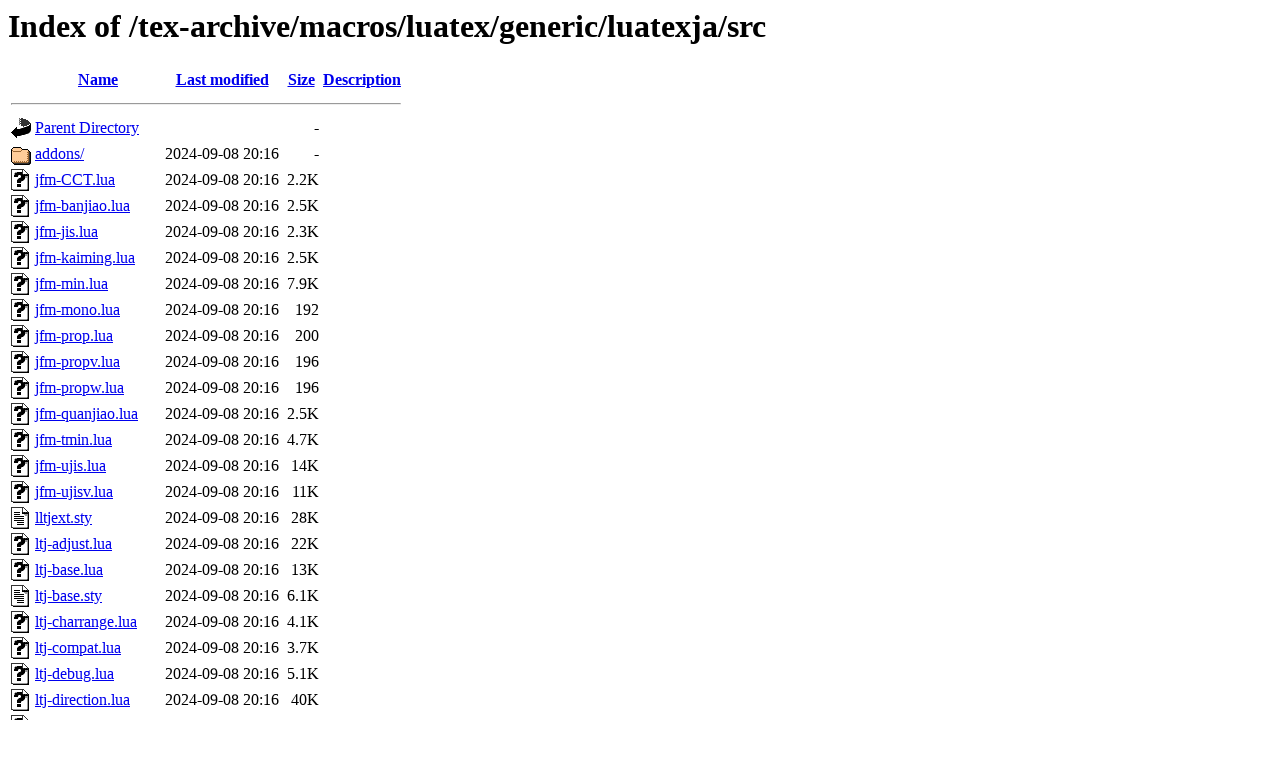

--- FILE ---
content_type: text/html;charset=UTF-8
request_url: https://ftp.cvut.cz/tex-archive/macros/luatex/generic/luatexja/src/
body_size: 1154
content:
<!DOCTYPE HTML PUBLIC "-//W3C//DTD HTML 3.2 Final//EN">
<html>
 <head>
  <title>Index of /tex-archive/macros/luatex/generic/luatexja/src</title>
 </head>
 <body>
<h1>Index of /tex-archive/macros/luatex/generic/luatexja/src</h1>
  <table>
   <tr><th valign="top"><img src="/icons/blank.gif" alt="[ICO]"></th><th><a href="?C=N;O=D">Name</a></th><th><a href="?C=M;O=A">Last modified</a></th><th><a href="?C=S;O=A">Size</a></th><th><a href="?C=D;O=A">Description</a></th></tr>
   <tr><th colspan="5"><hr></th></tr>
<tr><td valign="top"><img src="/icons/back.gif" alt="[PARENTDIR]"></td><td><a href="/tex-archive/macros/luatex/generic/luatexja/">Parent Directory</a></td><td>&nbsp;</td><td align="right">  - </td><td>&nbsp;</td></tr>
<tr><td valign="top"><img src="/icons/folder.gif" alt="[DIR]"></td><td><a href="addons/">addons/</a></td><td align="right">2024-09-08 20:16  </td><td align="right">  - </td><td>&nbsp;</td></tr>
<tr><td valign="top"><img src="/icons/unknown.gif" alt="[   ]"></td><td><a href="jfm-CCT.lua">jfm-CCT.lua</a></td><td align="right">2024-09-08 20:16  </td><td align="right">2.2K</td><td>&nbsp;</td></tr>
<tr><td valign="top"><img src="/icons/unknown.gif" alt="[   ]"></td><td><a href="jfm-banjiao.lua">jfm-banjiao.lua</a></td><td align="right">2024-09-08 20:16  </td><td align="right">2.5K</td><td>&nbsp;</td></tr>
<tr><td valign="top"><img src="/icons/unknown.gif" alt="[   ]"></td><td><a href="jfm-jis.lua">jfm-jis.lua</a></td><td align="right">2024-09-08 20:16  </td><td align="right">2.3K</td><td>&nbsp;</td></tr>
<tr><td valign="top"><img src="/icons/unknown.gif" alt="[   ]"></td><td><a href="jfm-kaiming.lua">jfm-kaiming.lua</a></td><td align="right">2024-09-08 20:16  </td><td align="right">2.5K</td><td>&nbsp;</td></tr>
<tr><td valign="top"><img src="/icons/unknown.gif" alt="[   ]"></td><td><a href="jfm-min.lua">jfm-min.lua</a></td><td align="right">2024-09-08 20:16  </td><td align="right">7.9K</td><td>&nbsp;</td></tr>
<tr><td valign="top"><img src="/icons/unknown.gif" alt="[   ]"></td><td><a href="jfm-mono.lua">jfm-mono.lua</a></td><td align="right">2024-09-08 20:16  </td><td align="right">192 </td><td>&nbsp;</td></tr>
<tr><td valign="top"><img src="/icons/unknown.gif" alt="[   ]"></td><td><a href="jfm-prop.lua">jfm-prop.lua</a></td><td align="right">2024-09-08 20:16  </td><td align="right">200 </td><td>&nbsp;</td></tr>
<tr><td valign="top"><img src="/icons/unknown.gif" alt="[   ]"></td><td><a href="jfm-propv.lua">jfm-propv.lua</a></td><td align="right">2024-09-08 20:16  </td><td align="right">196 </td><td>&nbsp;</td></tr>
<tr><td valign="top"><img src="/icons/unknown.gif" alt="[   ]"></td><td><a href="jfm-propw.lua">jfm-propw.lua</a></td><td align="right">2024-09-08 20:16  </td><td align="right">196 </td><td>&nbsp;</td></tr>
<tr><td valign="top"><img src="/icons/unknown.gif" alt="[   ]"></td><td><a href="jfm-quanjiao.lua">jfm-quanjiao.lua</a></td><td align="right">2024-09-08 20:16  </td><td align="right">2.5K</td><td>&nbsp;</td></tr>
<tr><td valign="top"><img src="/icons/unknown.gif" alt="[   ]"></td><td><a href="jfm-tmin.lua">jfm-tmin.lua</a></td><td align="right">2024-09-08 20:16  </td><td align="right">4.7K</td><td>&nbsp;</td></tr>
<tr><td valign="top"><img src="/icons/unknown.gif" alt="[   ]"></td><td><a href="jfm-ujis.lua">jfm-ujis.lua</a></td><td align="right">2024-09-08 20:16  </td><td align="right"> 14K</td><td>&nbsp;</td></tr>
<tr><td valign="top"><img src="/icons/unknown.gif" alt="[   ]"></td><td><a href="jfm-ujisv.lua">jfm-ujisv.lua</a></td><td align="right">2024-09-08 20:16  </td><td align="right"> 11K</td><td>&nbsp;</td></tr>
<tr><td valign="top"><img src="/icons/text.gif" alt="[TXT]"></td><td><a href="lltjext.sty">lltjext.sty</a></td><td align="right">2024-09-08 20:16  </td><td align="right"> 28K</td><td>&nbsp;</td></tr>
<tr><td valign="top"><img src="/icons/unknown.gif" alt="[   ]"></td><td><a href="ltj-adjust.lua">ltj-adjust.lua</a></td><td align="right">2024-09-08 20:16  </td><td align="right"> 22K</td><td>&nbsp;</td></tr>
<tr><td valign="top"><img src="/icons/unknown.gif" alt="[   ]"></td><td><a href="ltj-base.lua">ltj-base.lua</a></td><td align="right">2024-09-08 20:16  </td><td align="right"> 13K</td><td>&nbsp;</td></tr>
<tr><td valign="top"><img src="/icons/text.gif" alt="[TXT]"></td><td><a href="ltj-base.sty">ltj-base.sty</a></td><td align="right">2024-09-08 20:16  </td><td align="right">6.1K</td><td>&nbsp;</td></tr>
<tr><td valign="top"><img src="/icons/unknown.gif" alt="[   ]"></td><td><a href="ltj-charrange.lua">ltj-charrange.lua</a></td><td align="right">2024-09-08 20:16  </td><td align="right">4.1K</td><td>&nbsp;</td></tr>
<tr><td valign="top"><img src="/icons/unknown.gif" alt="[   ]"></td><td><a href="ltj-compat.lua">ltj-compat.lua</a></td><td align="right">2024-09-08 20:16  </td><td align="right">3.7K</td><td>&nbsp;</td></tr>
<tr><td valign="top"><img src="/icons/unknown.gif" alt="[   ]"></td><td><a href="ltj-debug.lua">ltj-debug.lua</a></td><td align="right">2024-09-08 20:16  </td><td align="right">5.1K</td><td>&nbsp;</td></tr>
<tr><td valign="top"><img src="/icons/unknown.gif" alt="[   ]"></td><td><a href="ltj-direction.lua">ltj-direction.lua</a></td><td align="right">2024-09-08 20:16  </td><td align="right"> 40K</td><td>&nbsp;</td></tr>
<tr><td valign="top"><img src="/icons/unknown.gif" alt="[   ]"></td><td><a href="ltj-inputbuf.lua">ltj-inputbuf.lua</a></td><td align="right">2024-09-08 20:16  </td><td align="right">3.6K</td><td>&nbsp;</td></tr>
<tr><td valign="top"><img src="/icons/unknown.gif" alt="[   ]"></td><td><a href="ltj-ivd_aj1.lua">ltj-ivd_aj1.lua</a></td><td align="right">2024-09-08 20:16  </td><td align="right">151K</td><td>&nbsp;</td></tr>
<tr><td valign="top"><img src="/icons/unknown.gif" alt="[   ]"></td><td><a href="ltj-jfmglue.lua">ltj-jfmglue.lua</a></td><td align="right">2024-09-08 20:16  </td><td align="right"> 54K</td><td>&nbsp;</td></tr>
<tr><td valign="top"><img src="/icons/unknown.gif" alt="[   ]"></td><td><a href="ltj-jfont.lua">ltj-jfont.lua</a></td><td align="right">2024-09-08 20:16  </td><td align="right"> 48K</td><td>&nbsp;</td></tr>
<tr><td valign="top"><img src="/icons/unknown.gif" alt="[   ]"></td><td><a href="ltj-jisx0208.lua">ltj-jisx0208.lua</a></td><td align="right">2024-09-08 20:16  </td><td align="right"> 53K</td><td>&nbsp;</td></tr>
<tr><td valign="top"><img src="/icons/text.gif" alt="[TXT]"></td><td><a href="ltj-kinsoku.tex">ltj-kinsoku.tex</a></td><td align="right">2024-09-08 20:16  </td><td align="right"> 18K</td><td>&nbsp;</td></tr>
<tr><td valign="top"><img src="/icons/text.gif" alt="[TXT]"></td><td><a href="ltj-latex.sty">ltj-latex.sty</a></td><td align="right">2024-09-08 20:16  </td><td align="right">4.9K</td><td>&nbsp;</td></tr>
<tr><td valign="top"><img src="/icons/unknown.gif" alt="[   ]"></td><td><a href="ltj-lineskip.lua">ltj-lineskip.lua</a></td><td align="right">2024-09-08 20:16  </td><td align="right">4.1K</td><td>&nbsp;</td></tr>
<tr><td valign="top"><img src="/icons/unknown.gif" alt="[   ]"></td><td><a href="ltj-lotf_aux.lua">ltj-lotf_aux.lua</a></td><td align="right">2024-09-08 20:16  </td><td align="right">5.8K</td><td>&nbsp;</td></tr>
<tr><td valign="top"><img src="/icons/unknown.gif" alt="[   ]"></td><td><a href="ltj-math.lua">ltj-math.lua</a></td><td align="right">2024-09-08 20:16  </td><td align="right">7.4K</td><td>&nbsp;</td></tr>
<tr><td valign="top"><img src="/icons/unknown.gif" alt="[   ]"></td><td><a href="ltj-otf.lua">ltj-otf.lua</a></td><td align="right">2024-09-08 20:16  </td><td align="right">8.5K</td><td>&nbsp;</td></tr>
<tr><td valign="top"><img src="/icons/text.gif" alt="[TXT]"></td><td><a href="ltj-plain.sty">ltj-plain.sty</a></td><td align="right">2024-09-08 20:16  </td><td align="right">4.4K</td><td>&nbsp;</td></tr>
<tr><td valign="top"><img src="/icons/unknown.gif" alt="[   ]"></td><td><a href="ltj-pretreat.lua">ltj-pretreat.lua</a></td><td align="right">2024-09-08 20:16  </td><td align="right">6.9K</td><td>&nbsp;</td></tr>
<tr><td valign="top"><img src="/icons/unknown.gif" alt="[   ]"></td><td><a href="ltj-rmlgbm.lua">ltj-rmlgbm.lua</a></td><td align="right">2024-09-08 20:16  </td><td align="right"> 15K</td><td>&nbsp;</td></tr>
<tr><td valign="top"><img src="/icons/unknown.gif" alt="[   ]"></td><td><a href="ltj-ruby.lua">ltj-ruby.lua</a></td><td align="right">2024-09-08 20:16  </td><td align="right"> 38K</td><td>&nbsp;</td></tr>
<tr><td valign="top"><img src="/icons/unknown.gif" alt="[   ]"></td><td><a href="ltj-setwidth.lua">ltj-setwidth.lua</a></td><td align="right">2024-09-08 20:16  </td><td align="right"> 13K</td><td>&nbsp;</td></tr>
<tr><td valign="top"><img src="/icons/unknown.gif" alt="[   ]"></td><td><a href="ltj-stack.lua">ltj-stack.lua</a></td><td align="right">2024-09-08 20:16  </td><td align="right">4.4K</td><td>&nbsp;</td></tr>
<tr><td valign="top"><img src="/icons/unknown.gif" alt="[   ]"></td><td><a href="ltj-unicode-ccfix.lua">ltj-unicode-ccfix.lua</a></td><td align="right">2024-09-08 20:16  </td><td align="right">7.5K</td><td>&nbsp;</td></tr>
<tr><td valign="top"><img src="/icons/unknown.gif" alt="[   ]"></td><td><a href="ltjclasses.dtx">ltjclasses.dtx</a></td><td align="right">2024-09-08 20:16  </td><td align="right">174K</td><td>&nbsp;</td></tr>
<tr><td valign="top"><img src="/icons/unknown.gif" alt="[   ]"></td><td><a href="ltjclasses.ins">ltjclasses.ins</a></td><td align="right">2024-09-08 20:16  </td><td align="right">1.2K</td><td>&nbsp;</td></tr>
<tr><td valign="top"><img src="/icons/unknown.gif" alt="[   ]"></td><td><a href="ltjltxdoc.dtx">ltjltxdoc.dtx</a></td><td align="right">2024-09-08 20:16  </td><td align="right">8.5K</td><td>&nbsp;</td></tr>
<tr><td valign="top"><img src="/icons/unknown.gif" alt="[   ]"></td><td><a href="ltjltxdoc.ins">ltjltxdoc.ins</a></td><td align="right">2024-09-08 20:16  </td><td align="right">126 </td><td>&nbsp;</td></tr>
<tr><td valign="top"><img src="/icons/unknown.gif" alt="[   ]"></td><td><a href="ltjsclasses.dtx">ltjsclasses.dtx</a></td><td align="right">2024-09-08 20:16  </td><td align="right">186K</td><td>&nbsp;</td></tr>
<tr><td valign="top"><img src="/icons/unknown.gif" alt="[   ]"></td><td><a href="ltjsclasses.ins">ltjsclasses.ins</a></td><td align="right">2024-09-08 20:16  </td><td align="right">385 </td><td>&nbsp;</td></tr>
<tr><td valign="top"><img src="/icons/text.gif" alt="[TXT]"></td><td><a href="luatexja-compat.sty">luatexja-compat.sty</a></td><td align="right">2024-09-08 20:16  </td><td align="right">3.4K</td><td>&nbsp;</td></tr>
<tr><td valign="top"><img src="/icons/text.gif" alt="[TXT]"></td><td><a href="luatexja-core.sty">luatexja-core.sty</a></td><td align="right">2024-09-08 20:16  </td><td align="right"> 29K</td><td>&nbsp;</td></tr>
<tr><td valign="top"><img src="/icons/unknown.gif" alt="[   ]"></td><td><a href="luatexja.lua">luatexja.lua</a></td><td align="right">2024-09-08 20:16  </td><td align="right"> 22K</td><td>&nbsp;</td></tr>
<tr><td valign="top"><img src="/icons/text.gif" alt="[TXT]"></td><td><a href="luatexja.sty">luatexja.sty</a></td><td align="right">2024-09-08 20:16  </td><td align="right">1.9K</td><td>&nbsp;</td></tr>
<tr><td valign="top"><img src="/icons/folder.gif" alt="[DIR]"></td><td><a href="patches/">patches/</a></td><td align="right">2024-09-08 20:16  </td><td align="right">  - </td><td>&nbsp;</td></tr>
   <tr><th colspan="5"><hr></th></tr>
</table>
</body></html>
